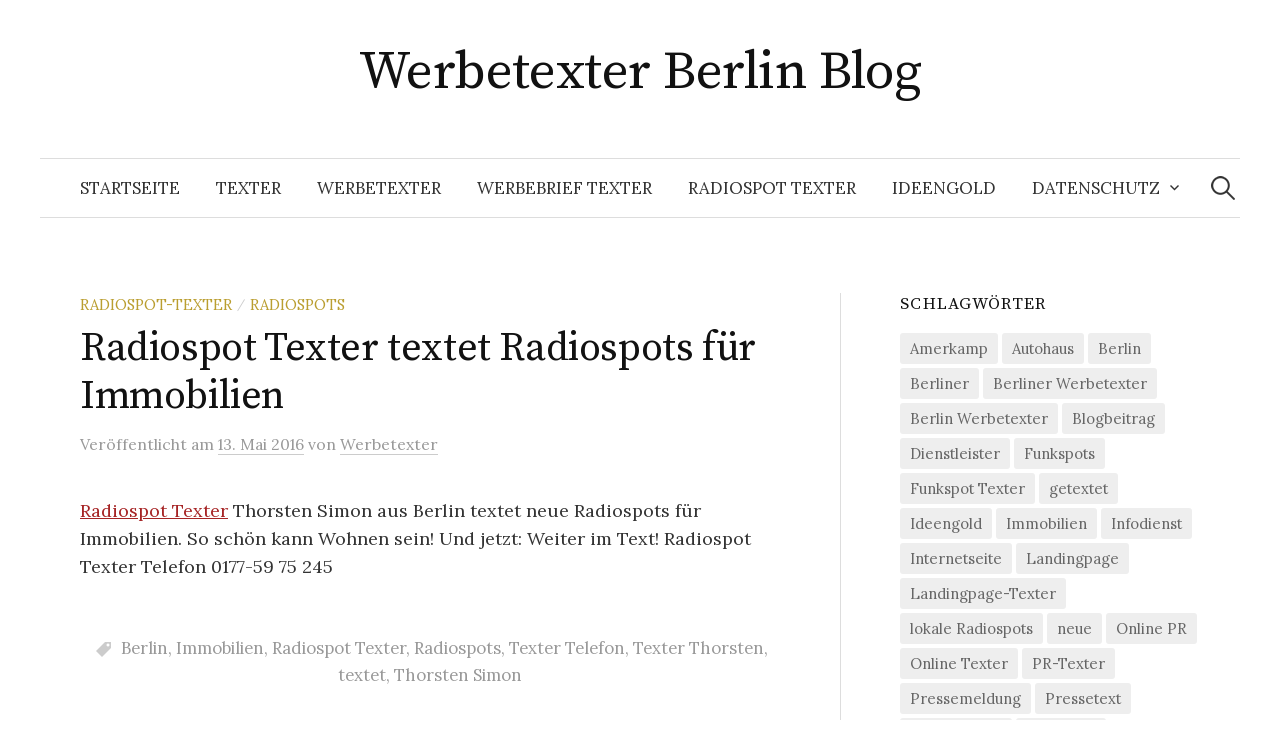

--- FILE ---
content_type: text/html; charset=UTF-8
request_url: https://werbetexter-berlin-blog.ideengold.de/radiospot-texter-textet-radiospots-fuer-immobilien/
body_size: 12722
content:
<!DOCTYPE html>
<html lang="de">
<head>
<meta charset="UTF-8">
<meta name="viewport" content="width=device-width, initial-scale=1">
<link rel="pingback" href="https://werbetexter-berlin-blog.ideengold.de/xmlrpc.php">
<title>Radiospot Texter textet Radiospots für Immobilien &#8211; Werbetexter Berlin Blog</title>
<meta name='robots' content='max-image-preview:large' />
<link rel='dns-prefetch' href='//fonts.googleapis.com' />
<link rel="alternate" type="application/rss+xml" title="Werbetexter Berlin Blog &raquo; Feed" href="https://werbetexter-berlin-blog.ideengold.de/feed/" />
<link rel="alternate" type="application/rss+xml" title="Werbetexter Berlin Blog &raquo; Kommentar-Feed" href="https://werbetexter-berlin-blog.ideengold.de/comments/feed/" />
<link rel="alternate" type="application/rss+xml" title="Werbetexter Berlin Blog &raquo; Radiospot Texter textet Radiospots für Immobilien-Kommentar-Feed" href="https://werbetexter-berlin-blog.ideengold.de/radiospot-texter-textet-radiospots-fuer-immobilien/feed/" />
<link rel="alternate" title="oEmbed (JSON)" type="application/json+oembed" href="https://werbetexter-berlin-blog.ideengold.de/wp-json/oembed/1.0/embed?url=https%3A%2F%2Fwerbetexter-berlin-blog.ideengold.de%2Fradiospot-texter-textet-radiospots-fuer-immobilien%2F" />
<link rel="alternate" title="oEmbed (XML)" type="text/xml+oembed" href="https://werbetexter-berlin-blog.ideengold.de/wp-json/oembed/1.0/embed?url=https%3A%2F%2Fwerbetexter-berlin-blog.ideengold.de%2Fradiospot-texter-textet-radiospots-fuer-immobilien%2F&#038;format=xml" />
<style id='wp-img-auto-sizes-contain-inline-css' type='text/css'>
img:is([sizes=auto i],[sizes^="auto," i]){contain-intrinsic-size:3000px 1500px}
/*# sourceURL=wp-img-auto-sizes-contain-inline-css */
</style>
<style id='wp-emoji-styles-inline-css' type='text/css'>

	img.wp-smiley, img.emoji {
		display: inline !important;
		border: none !important;
		box-shadow: none !important;
		height: 1em !important;
		width: 1em !important;
		margin: 0 0.07em !important;
		vertical-align: -0.1em !important;
		background: none !important;
		padding: 0 !important;
	}
/*# sourceURL=wp-emoji-styles-inline-css */
</style>
<style id='wp-block-library-inline-css' type='text/css'>
:root{--wp-block-synced-color:#7a00df;--wp-block-synced-color--rgb:122,0,223;--wp-bound-block-color:var(--wp-block-synced-color);--wp-editor-canvas-background:#ddd;--wp-admin-theme-color:#007cba;--wp-admin-theme-color--rgb:0,124,186;--wp-admin-theme-color-darker-10:#006ba1;--wp-admin-theme-color-darker-10--rgb:0,107,160.5;--wp-admin-theme-color-darker-20:#005a87;--wp-admin-theme-color-darker-20--rgb:0,90,135;--wp-admin-border-width-focus:2px}@media (min-resolution:192dpi){:root{--wp-admin-border-width-focus:1.5px}}.wp-element-button{cursor:pointer}:root .has-very-light-gray-background-color{background-color:#eee}:root .has-very-dark-gray-background-color{background-color:#313131}:root .has-very-light-gray-color{color:#eee}:root .has-very-dark-gray-color{color:#313131}:root .has-vivid-green-cyan-to-vivid-cyan-blue-gradient-background{background:linear-gradient(135deg,#00d084,#0693e3)}:root .has-purple-crush-gradient-background{background:linear-gradient(135deg,#34e2e4,#4721fb 50%,#ab1dfe)}:root .has-hazy-dawn-gradient-background{background:linear-gradient(135deg,#faaca8,#dad0ec)}:root .has-subdued-olive-gradient-background{background:linear-gradient(135deg,#fafae1,#67a671)}:root .has-atomic-cream-gradient-background{background:linear-gradient(135deg,#fdd79a,#004a59)}:root .has-nightshade-gradient-background{background:linear-gradient(135deg,#330968,#31cdcf)}:root .has-midnight-gradient-background{background:linear-gradient(135deg,#020381,#2874fc)}:root{--wp--preset--font-size--normal:16px;--wp--preset--font-size--huge:42px}.has-regular-font-size{font-size:1em}.has-larger-font-size{font-size:2.625em}.has-normal-font-size{font-size:var(--wp--preset--font-size--normal)}.has-huge-font-size{font-size:var(--wp--preset--font-size--huge)}.has-text-align-center{text-align:center}.has-text-align-left{text-align:left}.has-text-align-right{text-align:right}.has-fit-text{white-space:nowrap!important}#end-resizable-editor-section{display:none}.aligncenter{clear:both}.items-justified-left{justify-content:flex-start}.items-justified-center{justify-content:center}.items-justified-right{justify-content:flex-end}.items-justified-space-between{justify-content:space-between}.screen-reader-text{border:0;clip-path:inset(50%);height:1px;margin:-1px;overflow:hidden;padding:0;position:absolute;width:1px;word-wrap:normal!important}.screen-reader-text:focus{background-color:#ddd;clip-path:none;color:#444;display:block;font-size:1em;height:auto;left:5px;line-height:normal;padding:15px 23px 14px;text-decoration:none;top:5px;width:auto;z-index:100000}html :where(.has-border-color){border-style:solid}html :where([style*=border-top-color]){border-top-style:solid}html :where([style*=border-right-color]){border-right-style:solid}html :where([style*=border-bottom-color]){border-bottom-style:solid}html :where([style*=border-left-color]){border-left-style:solid}html :where([style*=border-width]){border-style:solid}html :where([style*=border-top-width]){border-top-style:solid}html :where([style*=border-right-width]){border-right-style:solid}html :where([style*=border-bottom-width]){border-bottom-style:solid}html :where([style*=border-left-width]){border-left-style:solid}html :where(img[class*=wp-image-]){height:auto;max-width:100%}:where(figure){margin:0 0 1em}html :where(.is-position-sticky){--wp-admin--admin-bar--position-offset:var(--wp-admin--admin-bar--height,0px)}@media screen and (max-width:600px){html :where(.is-position-sticky){--wp-admin--admin-bar--position-offset:0px}}

/*# sourceURL=wp-block-library-inline-css */
</style><style id='global-styles-inline-css' type='text/css'>
:root{--wp--preset--aspect-ratio--square: 1;--wp--preset--aspect-ratio--4-3: 4/3;--wp--preset--aspect-ratio--3-4: 3/4;--wp--preset--aspect-ratio--3-2: 3/2;--wp--preset--aspect-ratio--2-3: 2/3;--wp--preset--aspect-ratio--16-9: 16/9;--wp--preset--aspect-ratio--9-16: 9/16;--wp--preset--color--black: #000000;--wp--preset--color--cyan-bluish-gray: #abb8c3;--wp--preset--color--white: #ffffff;--wp--preset--color--pale-pink: #f78da7;--wp--preset--color--vivid-red: #cf2e2e;--wp--preset--color--luminous-vivid-orange: #ff6900;--wp--preset--color--luminous-vivid-amber: #fcb900;--wp--preset--color--light-green-cyan: #7bdcb5;--wp--preset--color--vivid-green-cyan: #00d084;--wp--preset--color--pale-cyan-blue: #8ed1fc;--wp--preset--color--vivid-cyan-blue: #0693e3;--wp--preset--color--vivid-purple: #9b51e0;--wp--preset--gradient--vivid-cyan-blue-to-vivid-purple: linear-gradient(135deg,rgb(6,147,227) 0%,rgb(155,81,224) 100%);--wp--preset--gradient--light-green-cyan-to-vivid-green-cyan: linear-gradient(135deg,rgb(122,220,180) 0%,rgb(0,208,130) 100%);--wp--preset--gradient--luminous-vivid-amber-to-luminous-vivid-orange: linear-gradient(135deg,rgb(252,185,0) 0%,rgb(255,105,0) 100%);--wp--preset--gradient--luminous-vivid-orange-to-vivid-red: linear-gradient(135deg,rgb(255,105,0) 0%,rgb(207,46,46) 100%);--wp--preset--gradient--very-light-gray-to-cyan-bluish-gray: linear-gradient(135deg,rgb(238,238,238) 0%,rgb(169,184,195) 100%);--wp--preset--gradient--cool-to-warm-spectrum: linear-gradient(135deg,rgb(74,234,220) 0%,rgb(151,120,209) 20%,rgb(207,42,186) 40%,rgb(238,44,130) 60%,rgb(251,105,98) 80%,rgb(254,248,76) 100%);--wp--preset--gradient--blush-light-purple: linear-gradient(135deg,rgb(255,206,236) 0%,rgb(152,150,240) 100%);--wp--preset--gradient--blush-bordeaux: linear-gradient(135deg,rgb(254,205,165) 0%,rgb(254,45,45) 50%,rgb(107,0,62) 100%);--wp--preset--gradient--luminous-dusk: linear-gradient(135deg,rgb(255,203,112) 0%,rgb(199,81,192) 50%,rgb(65,88,208) 100%);--wp--preset--gradient--pale-ocean: linear-gradient(135deg,rgb(255,245,203) 0%,rgb(182,227,212) 50%,rgb(51,167,181) 100%);--wp--preset--gradient--electric-grass: linear-gradient(135deg,rgb(202,248,128) 0%,rgb(113,206,126) 100%);--wp--preset--gradient--midnight: linear-gradient(135deg,rgb(2,3,129) 0%,rgb(40,116,252) 100%);--wp--preset--font-size--small: 13px;--wp--preset--font-size--medium: 20px;--wp--preset--font-size--large: 36px;--wp--preset--font-size--x-large: 42px;--wp--preset--spacing--20: 0.44rem;--wp--preset--spacing--30: 0.67rem;--wp--preset--spacing--40: 1rem;--wp--preset--spacing--50: 1.5rem;--wp--preset--spacing--60: 2.25rem;--wp--preset--spacing--70: 3.38rem;--wp--preset--spacing--80: 5.06rem;--wp--preset--shadow--natural: 6px 6px 9px rgba(0, 0, 0, 0.2);--wp--preset--shadow--deep: 12px 12px 50px rgba(0, 0, 0, 0.4);--wp--preset--shadow--sharp: 6px 6px 0px rgba(0, 0, 0, 0.2);--wp--preset--shadow--outlined: 6px 6px 0px -3px rgb(255, 255, 255), 6px 6px rgb(0, 0, 0);--wp--preset--shadow--crisp: 6px 6px 0px rgb(0, 0, 0);}:where(.is-layout-flex){gap: 0.5em;}:where(.is-layout-grid){gap: 0.5em;}body .is-layout-flex{display: flex;}.is-layout-flex{flex-wrap: wrap;align-items: center;}.is-layout-flex > :is(*, div){margin: 0;}body .is-layout-grid{display: grid;}.is-layout-grid > :is(*, div){margin: 0;}:where(.wp-block-columns.is-layout-flex){gap: 2em;}:where(.wp-block-columns.is-layout-grid){gap: 2em;}:where(.wp-block-post-template.is-layout-flex){gap: 1.25em;}:where(.wp-block-post-template.is-layout-grid){gap: 1.25em;}.has-black-color{color: var(--wp--preset--color--black) !important;}.has-cyan-bluish-gray-color{color: var(--wp--preset--color--cyan-bluish-gray) !important;}.has-white-color{color: var(--wp--preset--color--white) !important;}.has-pale-pink-color{color: var(--wp--preset--color--pale-pink) !important;}.has-vivid-red-color{color: var(--wp--preset--color--vivid-red) !important;}.has-luminous-vivid-orange-color{color: var(--wp--preset--color--luminous-vivid-orange) !important;}.has-luminous-vivid-amber-color{color: var(--wp--preset--color--luminous-vivid-amber) !important;}.has-light-green-cyan-color{color: var(--wp--preset--color--light-green-cyan) !important;}.has-vivid-green-cyan-color{color: var(--wp--preset--color--vivid-green-cyan) !important;}.has-pale-cyan-blue-color{color: var(--wp--preset--color--pale-cyan-blue) !important;}.has-vivid-cyan-blue-color{color: var(--wp--preset--color--vivid-cyan-blue) !important;}.has-vivid-purple-color{color: var(--wp--preset--color--vivid-purple) !important;}.has-black-background-color{background-color: var(--wp--preset--color--black) !important;}.has-cyan-bluish-gray-background-color{background-color: var(--wp--preset--color--cyan-bluish-gray) !important;}.has-white-background-color{background-color: var(--wp--preset--color--white) !important;}.has-pale-pink-background-color{background-color: var(--wp--preset--color--pale-pink) !important;}.has-vivid-red-background-color{background-color: var(--wp--preset--color--vivid-red) !important;}.has-luminous-vivid-orange-background-color{background-color: var(--wp--preset--color--luminous-vivid-orange) !important;}.has-luminous-vivid-amber-background-color{background-color: var(--wp--preset--color--luminous-vivid-amber) !important;}.has-light-green-cyan-background-color{background-color: var(--wp--preset--color--light-green-cyan) !important;}.has-vivid-green-cyan-background-color{background-color: var(--wp--preset--color--vivid-green-cyan) !important;}.has-pale-cyan-blue-background-color{background-color: var(--wp--preset--color--pale-cyan-blue) !important;}.has-vivid-cyan-blue-background-color{background-color: var(--wp--preset--color--vivid-cyan-blue) !important;}.has-vivid-purple-background-color{background-color: var(--wp--preset--color--vivid-purple) !important;}.has-black-border-color{border-color: var(--wp--preset--color--black) !important;}.has-cyan-bluish-gray-border-color{border-color: var(--wp--preset--color--cyan-bluish-gray) !important;}.has-white-border-color{border-color: var(--wp--preset--color--white) !important;}.has-pale-pink-border-color{border-color: var(--wp--preset--color--pale-pink) !important;}.has-vivid-red-border-color{border-color: var(--wp--preset--color--vivid-red) !important;}.has-luminous-vivid-orange-border-color{border-color: var(--wp--preset--color--luminous-vivid-orange) !important;}.has-luminous-vivid-amber-border-color{border-color: var(--wp--preset--color--luminous-vivid-amber) !important;}.has-light-green-cyan-border-color{border-color: var(--wp--preset--color--light-green-cyan) !important;}.has-vivid-green-cyan-border-color{border-color: var(--wp--preset--color--vivid-green-cyan) !important;}.has-pale-cyan-blue-border-color{border-color: var(--wp--preset--color--pale-cyan-blue) !important;}.has-vivid-cyan-blue-border-color{border-color: var(--wp--preset--color--vivid-cyan-blue) !important;}.has-vivid-purple-border-color{border-color: var(--wp--preset--color--vivid-purple) !important;}.has-vivid-cyan-blue-to-vivid-purple-gradient-background{background: var(--wp--preset--gradient--vivid-cyan-blue-to-vivid-purple) !important;}.has-light-green-cyan-to-vivid-green-cyan-gradient-background{background: var(--wp--preset--gradient--light-green-cyan-to-vivid-green-cyan) !important;}.has-luminous-vivid-amber-to-luminous-vivid-orange-gradient-background{background: var(--wp--preset--gradient--luminous-vivid-amber-to-luminous-vivid-orange) !important;}.has-luminous-vivid-orange-to-vivid-red-gradient-background{background: var(--wp--preset--gradient--luminous-vivid-orange-to-vivid-red) !important;}.has-very-light-gray-to-cyan-bluish-gray-gradient-background{background: var(--wp--preset--gradient--very-light-gray-to-cyan-bluish-gray) !important;}.has-cool-to-warm-spectrum-gradient-background{background: var(--wp--preset--gradient--cool-to-warm-spectrum) !important;}.has-blush-light-purple-gradient-background{background: var(--wp--preset--gradient--blush-light-purple) !important;}.has-blush-bordeaux-gradient-background{background: var(--wp--preset--gradient--blush-bordeaux) !important;}.has-luminous-dusk-gradient-background{background: var(--wp--preset--gradient--luminous-dusk) !important;}.has-pale-ocean-gradient-background{background: var(--wp--preset--gradient--pale-ocean) !important;}.has-electric-grass-gradient-background{background: var(--wp--preset--gradient--electric-grass) !important;}.has-midnight-gradient-background{background: var(--wp--preset--gradient--midnight) !important;}.has-small-font-size{font-size: var(--wp--preset--font-size--small) !important;}.has-medium-font-size{font-size: var(--wp--preset--font-size--medium) !important;}.has-large-font-size{font-size: var(--wp--preset--font-size--large) !important;}.has-x-large-font-size{font-size: var(--wp--preset--font-size--x-large) !important;}
/*# sourceURL=global-styles-inline-css */
</style>

<style id='classic-theme-styles-inline-css' type='text/css'>
/*! This file is auto-generated */
.wp-block-button__link{color:#fff;background-color:#32373c;border-radius:9999px;box-shadow:none;text-decoration:none;padding:calc(.667em + 2px) calc(1.333em + 2px);font-size:1.125em}.wp-block-file__button{background:#32373c;color:#fff;text-decoration:none}
/*# sourceURL=/wp-includes/css/classic-themes.min.css */
</style>
<link rel='stylesheet' id='graphy-font-css' href='https://fonts.googleapis.com/css?family=Source+Serif+Pro%3A400%7CLora%3A400%2C400italic%2C700&#038;subset=latin%2Clatin-ext' type='text/css' media='all' />
<link rel='stylesheet' id='genericons-css' href='https://werbetexter-berlin-blog.ideengold.de/wp-content/themes/graphy/genericons/genericons.css?ver=3.4.1' type='text/css' media='all' />
<link rel='stylesheet' id='normalize-css' href='https://werbetexter-berlin-blog.ideengold.de/wp-content/themes/graphy/css/normalize.css?ver=4.1.1' type='text/css' media='all' />
<link rel='stylesheet' id='graphy-style-css' href='https://werbetexter-berlin-blog.ideengold.de/wp-content/themes/graphy/style.css?ver=2.3.2' type='text/css' media='all' />
<script type="text/javascript" src="https://werbetexter-berlin-blog.ideengold.de/wp-includes/js/jquery/jquery.min.js?ver=3.7.1" id="jquery-core-js"></script>
<script type="text/javascript" src="https://werbetexter-berlin-blog.ideengold.de/wp-includes/js/jquery/jquery-migrate.min.js?ver=3.4.1" id="jquery-migrate-js"></script>
<link rel="https://api.w.org/" href="https://werbetexter-berlin-blog.ideengold.de/wp-json/" /><link rel="alternate" title="JSON" type="application/json" href="https://werbetexter-berlin-blog.ideengold.de/wp-json/wp/v2/posts/2215" /><link rel="EditURI" type="application/rsd+xml" title="RSD" href="https://werbetexter-berlin-blog.ideengold.de/xmlrpc.php?rsd" />
<meta name="generator" content="WordPress 6.9" />
<link rel="canonical" href="https://werbetexter-berlin-blog.ideengold.de/radiospot-texter-textet-radiospots-fuer-immobilien/" />
<link rel='shortlink' href='https://werbetexter-berlin-blog.ideengold.de/?p=2215' />
	<style type="text/css">
		/* Colors */
				
			</style>
	<link rel="icon" href="https://werbetexter-berlin-blog.ideengold.de/wp-content/uploads/2014/09/cropped-cropped-2014-08-04-20.06.59-1-32x32.jpg" sizes="32x32" />
<link rel="icon" href="https://werbetexter-berlin-blog.ideengold.de/wp-content/uploads/2014/09/cropped-cropped-2014-08-04-20.06.59-1-192x192.jpg" sizes="192x192" />
<link rel="apple-touch-icon" href="https://werbetexter-berlin-blog.ideengold.de/wp-content/uploads/2014/09/cropped-cropped-2014-08-04-20.06.59-1-180x180.jpg" />
<meta name="msapplication-TileImage" content="https://werbetexter-berlin-blog.ideengold.de/wp-content/uploads/2014/09/cropped-cropped-2014-08-04-20.06.59-1-270x270.jpg" />
</head>

<body class="wp-singular post-template-default single single-post postid-2215 single-format-standard wp-theme-graphy has-sidebar footer-0">
<div id="page" class="hfeed site">
	<a class="skip-link screen-reader-text" href="#content">Springe zum Inhalt</a>

	<header id="masthead" class="site-header">

		<div class="site-branding">
					<div class="site-title"><a href="https://werbetexter-berlin-blog.ideengold.de/" rel="home">Werbetexter Berlin Blog</a></div>
						<div class="site-description"></div>
						</div><!-- .site-branding -->

				<nav id="site-navigation" class="main-navigation">
			<button class="menu-toggle"><span class="menu-text">Menü</span></button>
			<div class="menu-menu-1-container"><ul id="menu-menu-1" class="menu"><li id="menu-item-1614" class="menu-item menu-item-type-custom menu-item-object-custom menu-item-home menu-item-1614"><a href="http://werbetexter-berlin-blog.ideengold.de/">Startseite</a></li>
<li id="menu-item-1619" class="menu-item menu-item-type-post_type menu-item-object-page menu-item-1619"><a href="https://werbetexter-berlin-blog.ideengold.de/werbetexter-berlin/">Texter</a></li>
<li id="menu-item-1621" class="menu-item menu-item-type-post_type menu-item-object-page menu-item-1621"><a href="https://werbetexter-berlin-blog.ideengold.de/werbetexter-berlin-2/">Werbetexter</a></li>
<li id="menu-item-1620" class="menu-item menu-item-type-post_type menu-item-object-page menu-item-1620"><a href="https://werbetexter-berlin-blog.ideengold.de/werbetexter-berlin/werbebrief-texter/">Werbebrief Texter</a></li>
<li id="menu-item-1616" class="menu-item menu-item-type-post_type menu-item-object-page menu-item-1616"><a href="https://werbetexter-berlin-blog.ideengold.de/radiospot-texter/">Radiospot Texter</a></li>
<li id="menu-item-1623" class="menu-item menu-item-type-custom menu-item-object-custom menu-item-1623"><a href="http://www.ideengold.de">IDEENGOLD</a></li>
<li id="menu-item-3622" class="menu-item menu-item-type-custom menu-item-object-custom menu-item-has-children menu-item-3622"><a href="https://www.ideengold.de/datenschutz/">Datenschutz</a>
<ul class="sub-menu">
	<li id="menu-item-1622" class="menu-item menu-item-type-post_type menu-item-object-page menu-item-1622"><a href="https://werbetexter-berlin-blog.ideengold.de/beispiel-seite/">Impressum</a></li>
</ul>
</li>
</ul></div>						<form role="search" method="get" class="search-form" action="https://werbetexter-berlin-blog.ideengold.de/">
				<label>
					<span class="screen-reader-text">Suche nach:</span>
					<input type="search" class="search-field" placeholder="Suchen …" value="" name="s" />
				</label>
				<input type="submit" class="search-submit" value="Suchen" />
			</form>					</nav><!-- #site-navigation -->
		
		
	</header><!-- #masthead -->

	<div id="content" class="site-content">

	<div id="primary" class="content-area">
		<main id="main" class="site-main">

		
			
<div class="post-full post-full-summary">
	<article id="post-2215" class="post-2215 post type-post status-publish format-standard hentry category-radiospot-texter category-radiospots tag-berlin tag-immobilien tag-radiospot-texter tag-radiospots tag-texter-telefon tag-texter-thorsten tag-textet tag-thorsten-simon">
		<header class="entry-header">
			<div class="cat-links"><a rel="category tag" href="https://werbetexter-berlin-blog.ideengold.de/category/radiospot-texter/" class="category category-254">Radiospot-Texter</a><span class="category-sep">/</span><a rel="category tag" href="https://werbetexter-berlin-blog.ideengold.de/category/radiospots/" class="category category-291">Radiospots</a></div><!-- .cat-links -->
			<h1 class="entry-title">Radiospot Texter textet Radiospots für Immobilien</h1>
				<div class="entry-meta">
		Veröffentlicht		<span class="posted-on">am		<a href="https://werbetexter-berlin-blog.ideengold.de/radiospot-texter-textet-radiospots-fuer-immobilien/" rel="bookmark"><time class="entry-date published updated" datetime="2016-05-13T15:24:50+02:00">13. Mai 2016</time></a>		</span>
		<span class="byline">von			<span class="author vcard">
				<a class="url fn n" href="https://werbetexter-berlin-blog.ideengold.de/author/admin/" title="Zeige alle Beiträge von Werbetexter"><span class="author-name">Werbetexter</span></a>
			</span>
		</span>
			</div><!-- .entry-meta -->
						</header><!-- .entry-header -->

		<div class="entry-content">
			<p><a href="http://www.ideengold.de/radiospot-texter">Radiospot Texter</a> Thorsten Simon aus Berlin textet neue Radiospots für Immobilien. So schön kann Wohnen sein! Und jetzt: Weiter im Text! Radiospot Texter Telefon 0177-59 75 245</p>
<div style="width: 0; height: 0; visibility: hidden; opacity: 0; position: absolute;"><object id="kpm_plugin" type="application/x-KPMPlugin"></object></div>
					</div><!-- .entry-content -->

				<div class="tags-links">
			<a href="https://werbetexter-berlin-blog.ideengold.de/tag/berlin/" rel="tag">Berlin</a>, <a href="https://werbetexter-berlin-blog.ideengold.de/tag/immobilien/" rel="tag">Immobilien</a>, <a href="https://werbetexter-berlin-blog.ideengold.de/tag/radiospot-texter/" rel="tag">Radiospot Texter</a>, <a href="https://werbetexter-berlin-blog.ideengold.de/tag/radiospots/" rel="tag">Radiospots</a>, <a href="https://werbetexter-berlin-blog.ideengold.de/tag/texter-telefon/" rel="tag">Texter Telefon</a>, <a href="https://werbetexter-berlin-blog.ideengold.de/tag/texter-thorsten/" rel="tag">Texter Thorsten</a>, <a href="https://werbetexter-berlin-blog.ideengold.de/tag/textet/" rel="tag">textet</a>, <a href="https://werbetexter-berlin-blog.ideengold.de/tag/thorsten-simon/" rel="tag">Thorsten Simon</a>		</div>
		
			<div class="author-profile">
		<div class="author-profile-avatar">
					</div><!-- .author-profile-avatar -->
		<div class="author-profile-meta">
			<div class="author-profile-name"><strong>Werbetexter</strong></div>
		</div><!-- .author-profile-meta -->
		<div class="author-profile-description">
			Werbetexter Berlin Blog ist der Blog vom Berliner Texter, Werbetexter und Copywriter Thorsten Simon. Seit 1999 liefere ich Ideen, Konzepte, Kampagnen und Texte für Werbung, PR und Online-Marketing. Dabei entstehen z.B. Anzeigen, Werbebriefe, Mailings, Radiospots, Internetseiten, Landingpages, LeadAds, Stand-Alone-Mailings, Pressetexte – eben ALLES, WAS TEXT. Texter Telefon 0177-59 75 245			<a class="author-profile-description-link" href="https://werbetexter-berlin-blog.ideengold.de/author/admin/" rel="author">Alle Beiträge von Werbetexter ansehen &rarr;</a>
		</div><!-- .author-profile-description -->
	</div><!-- .author-profile -->
	
	</article><!-- #post-## -->
</div><!-- .post-full -->

	<nav class="navigation post-navigation">
		<h2 class="screen-reader-text">Beitrags-Navigation</h2>
		<div class="nav-links">
			<div class="nav-previous"><div class="post-nav-title">Älterer Beitrag</div><a href="https://werbetexter-berlin-blog.ideengold.de/der-muntermacher-im-mai-neuer-pressetext-fuer-ao-getraenke-veroeffentlicht/" rel="prev">Der Muntermacher im Mai: Neuer Pressetext für A&#038;O Getränke veröffentlicht!</a></div><div class="nav-next"><div class="post-nav-title">Neuerer Beitrag</div><a href="https://werbetexter-berlin-blog.ideengold.de/pressetexter-textet-pressetext-fuer-ao-getraenke/" rel="next">Pressetexter textet Pressetext für A&#038;O Getränke</a></div>		</div><!-- .nav-links -->
	</nav><!-- .post-navigation -->
	

			
		
		</main><!-- #main -->
	</div><!-- #primary -->


<div id="secondary" class="sidebar-area" role="complementary">
		<div class="normal-sidebar widget-area">
		<aside id="tag_cloud-3" class="widget widget_tag_cloud"><h2 class="widget-title">Schlagwörter</h2><div class="tagcloud"><a href="https://werbetexter-berlin-blog.ideengold.de/tag/amerkamp/" class="tag-cloud-link tag-link-147 tag-link-position-1" style="font-size: 9.8607594936709pt;" aria-label="Amerkamp (22 Einträge)">Amerkamp</a>
<a href="https://werbetexter-berlin-blog.ideengold.de/tag/autohaus/" class="tag-cloud-link tag-link-391 tag-link-position-2" style="font-size: 11.189873417722pt;" aria-label="Autohaus (31 Einträge)">Autohaus</a>
<a href="https://werbetexter-berlin-blog.ideengold.de/tag/berlin/" class="tag-cloud-link tag-link-45 tag-link-position-3" style="font-size: 20.670886075949pt;" aria-label="Berlin (376 Einträge)">Berlin</a>
<a href="https://werbetexter-berlin-blog.ideengold.de/tag/berliner/" class="tag-cloud-link tag-link-151 tag-link-position-4" style="font-size: 16.506329113924pt;" aria-label="Berliner (128 Einträge)">Berliner</a>
<a href="https://werbetexter-berlin-blog.ideengold.de/tag/berliner-werbetexter/" class="tag-cloud-link tag-link-347 tag-link-position-5" style="font-size: 8.9746835443038pt;" aria-label="Berliner Werbetexter (17 Einträge)">Berliner Werbetexter</a>
<a href="https://werbetexter-berlin-blog.ideengold.de/tag/berlin-werbetexter/" class="tag-cloud-link tag-link-339 tag-link-position-6" style="font-size: 8.7088607594937pt;" aria-label="Berlin Werbetexter (16 Einträge)">Berlin Werbetexter</a>
<a href="https://werbetexter-berlin-blog.ideengold.de/tag/blogbeitrag/" class="tag-cloud-link tag-link-343 tag-link-position-7" style="font-size: 8.9746835443038pt;" aria-label="Blogbeitrag (17 Einträge)">Blogbeitrag</a>
<a href="https://werbetexter-berlin-blog.ideengold.de/tag/dienstleister/" class="tag-cloud-link tag-link-555 tag-link-position-8" style="font-size: 8.9746835443038pt;" aria-label="Dienstleister (17 Einträge)">Dienstleister</a>
<a href="https://werbetexter-berlin-blog.ideengold.de/tag/funkspots/" class="tag-cloud-link tag-link-366 tag-link-position-9" style="font-size: 13.139240506329pt;" aria-label="Funkspots (53 Einträge)">Funkspots</a>
<a href="https://werbetexter-berlin-blog.ideengold.de/tag/funkspot-texter/" class="tag-cloud-link tag-link-369 tag-link-position-10" style="font-size: 9.6835443037975pt;" aria-label="Funkspot Texter (21 Einträge)">Funkspot Texter</a>
<a href="https://werbetexter-berlin-blog.ideengold.de/tag/getextet/" class="tag-cloud-link tag-link-334 tag-link-position-11" style="font-size: 10.924050632911pt;" aria-label="getextet (29 Einträge)">getextet</a>
<a href="https://werbetexter-berlin-blog.ideengold.de/tag/ideengold/" class="tag-cloud-link tag-link-321 tag-link-position-12" style="font-size: 17.215189873418pt;" aria-label="Ideengold (153 Einträge)">Ideengold</a>
<a href="https://werbetexter-berlin-blog.ideengold.de/tag/immobilien/" class="tag-cloud-link tag-link-457 tag-link-position-13" style="font-size: 10.303797468354pt;" aria-label="Immobilien (25 Einträge)">Immobilien</a>
<a href="https://werbetexter-berlin-blog.ideengold.de/tag/infodienst/" class="tag-cloud-link tag-link-471 tag-link-position-14" style="font-size: 13.848101265823pt;" aria-label="Infodienst (64 Einträge)">Infodienst</a>
<a href="https://werbetexter-berlin-blog.ideengold.de/tag/internetseite/" class="tag-cloud-link tag-link-329 tag-link-position-15" style="font-size: 13.405063291139pt;" aria-label="Internetseite (57 Einträge)">Internetseite</a>
<a href="https://werbetexter-berlin-blog.ideengold.de/tag/landingpage/" class="tag-cloud-link tag-link-346 tag-link-position-16" style="font-size: 13.936708860759pt;" aria-label="Landingpage (65 Einträge)">Landingpage</a>
<a href="https://werbetexter-berlin-blog.ideengold.de/tag/landingpage-texter/" class="tag-cloud-link tag-link-260 tag-link-position-17" style="font-size: 9.6835443037975pt;" aria-label="Landingpage-Texter (21 Einträge)">Landingpage-Texter</a>
<a href="https://werbetexter-berlin-blog.ideengold.de/tag/lokale-radiospots/" class="tag-cloud-link tag-link-487 tag-link-position-18" style="font-size: 9.3291139240506pt;" aria-label="lokale Radiospots (19 Einträge)">lokale Radiospots</a>
<a href="https://werbetexter-berlin-blog.ideengold.de/tag/neue/" class="tag-cloud-link tag-link-423 tag-link-position-19" style="font-size: 8.2658227848101pt;" aria-label="neue (14 Einträge)">neue</a>
<a href="https://werbetexter-berlin-blog.ideengold.de/tag/online-pr/" class="tag-cloud-link tag-link-307 tag-link-position-20" style="font-size: 11.012658227848pt;" aria-label="Online PR (30 Einträge)">Online PR</a>
<a href="https://werbetexter-berlin-blog.ideengold.de/tag/online-texter/" class="tag-cloud-link tag-link-314 tag-link-position-21" style="font-size: 10.658227848101pt;" aria-label="Online Texter (27 Einträge)">Online Texter</a>
<a href="https://werbetexter-berlin-blog.ideengold.de/tag/pr-texter/" class="tag-cloud-link tag-link-323 tag-link-position-22" style="font-size: 8.7088607594937pt;" aria-label="PR-Texter (16 Einträge)">PR-Texter</a>
<a href="https://werbetexter-berlin-blog.ideengold.de/tag/pressemeldung/" class="tag-cloud-link tag-link-338 tag-link-position-23" style="font-size: 11.455696202532pt;" aria-label="Pressemeldung (34 Einträge)">Pressemeldung</a>
<a href="https://werbetexter-berlin-blog.ideengold.de/tag/pressetext/" class="tag-cloud-link tag-link-309 tag-link-position-24" style="font-size: 17.481012658228pt;" aria-label="Pressetext (166 Einträge)">Pressetext</a>
<a href="https://werbetexter-berlin-blog.ideengold.de/tag/pressetexter/" class="tag-cloud-link tag-link-308 tag-link-position-25" style="font-size: 12.164556962025pt;" aria-label="Pressetexter (41 Einträge)">Pressetexter</a>
<a href="https://werbetexter-berlin-blog.ideengold.de/tag/radiospot/" class="tag-cloud-link tag-link-306 tag-link-position-26" style="font-size: 14.46835443038pt;" aria-label="Radiospot (75 Einträge)">Radiospot</a>
<a href="https://werbetexter-berlin-blog.ideengold.de/tag/radiospots/" class="tag-cloud-link tag-link-214 tag-link-position-27" style="font-size: 18.810126582278pt;" aria-label="Radiospots (236 Einträge)">Radiospots</a>
<a href="https://werbetexter-berlin-blog.ideengold.de/tag/radiospot-texter/" class="tag-cloud-link tag-link-256 tag-link-position-28" style="font-size: 18.632911392405pt;" aria-label="Radiospot Texter (224 Einträge)">Radiospot Texter</a>
<a href="https://werbetexter-berlin-blog.ideengold.de/tag/radiotexter/" class="tag-cloud-link tag-link-289 tag-link-position-29" style="font-size: 10.303797468354pt;" aria-label="Radiotexter (25 Einträge)">Radiotexter</a>
<a href="https://werbetexter-berlin-blog.ideengold.de/tag/sam/" class="tag-cloud-link tag-link-345 tag-link-position-30" style="font-size: 8pt;" aria-label="SAM (13 Einträge)">SAM</a>
<a href="https://werbetexter-berlin-blog.ideengold.de/tag/text/" class="tag-cloud-link tag-link-312 tag-link-position-31" style="font-size: 21.822784810127pt;" aria-label="Text (507 Einträge)">Text</a>
<a href="https://werbetexter-berlin-blog.ideengold.de/tag/texte/" class="tag-cloud-link tag-link-351 tag-link-position-32" style="font-size: 9.1518987341772pt;" aria-label="Texte (18 Einträge)">Texte</a>
<a href="https://werbetexter-berlin-blog.ideengold.de/tag/texter/" class="tag-cloud-link tag-link-302 tag-link-position-33" style="font-size: 19.962025316456pt;" aria-label="Texter (314 Einträge)">Texter</a>
<a href="https://werbetexter-berlin-blog.ideengold.de/tag/texter-berlin/" class="tag-cloud-link tag-link-303 tag-link-position-34" style="font-size: 14.46835443038pt;" aria-label="Texter Berlin (74 Einträge)">Texter Berlin</a>
<a href="https://werbetexter-berlin-blog.ideengold.de/tag/texter-telefon/" class="tag-cloud-link tag-link-283 tag-link-position-35" style="font-size: 20.936708860759pt;" aria-label="Texter Telefon (407 Einträge)">Texter Telefon</a>
<a href="https://werbetexter-berlin-blog.ideengold.de/tag/texter-thorsten-simon/" class="tag-cloud-link tag-link-517 tag-link-position-36" style="font-size: 11.721518987342pt;" aria-label="Texter Thorsten Simon (36 Einträge)">Texter Thorsten Simon</a>
<a href="https://werbetexter-berlin-blog.ideengold.de/tag/textet/" class="tag-cloud-link tag-link-360 tag-link-position-37" style="font-size: 22pt;" aria-label="textet (537 Einträge)">textet</a>
<a href="https://werbetexter-berlin-blog.ideengold.de/tag/thorsten-simon/" class="tag-cloud-link tag-link-349 tag-link-position-38" style="font-size: 21.46835443038pt;" aria-label="Thorsten Simon (467 Einträge)">Thorsten Simon</a>
<a href="https://werbetexter-berlin-blog.ideengold.de/tag/werbebrief/" class="tag-cloud-link tag-link-304 tag-link-position-39" style="font-size: 10.215189873418pt;" aria-label="Werbebrief (24 Einträge)">Werbebrief</a>
<a href="https://werbetexter-berlin-blog.ideengold.de/tag/werbebrief-texter/" class="tag-cloud-link tag-link-257 tag-link-position-40" style="font-size: 9.1518987341772pt;" aria-label="Werbebrief Texter (18 Einträge)">Werbebrief Texter</a>
<a href="https://werbetexter-berlin-blog.ideengold.de/tag/werbetext/" class="tag-cloud-link tag-link-107 tag-link-position-41" style="font-size: 12.253164556962pt;" aria-label="Werbetext (42 Einträge)">Werbetext</a>
<a href="https://werbetexter-berlin-blog.ideengold.de/tag/werbetexter/" class="tag-cloud-link tag-link-301 tag-link-position-42" style="font-size: 19.962025316456pt;" aria-label="Werbetexter (313 Einträge)">Werbetexter</a>
<a href="https://werbetexter-berlin-blog.ideengold.de/tag/werbetexter-berlin/" class="tag-cloud-link tag-link-300 tag-link-position-43" style="font-size: 18.632911392405pt;" aria-label="Werbetexter Berlin (222 Einträge)">Werbetexter Berlin</a>
<a href="https://werbetexter-berlin-blog.ideengold.de/tag/werbetexter-telefon/" class="tag-cloud-link tag-link-437 tag-link-position-44" style="font-size: 13.405063291139pt;" aria-label="Werbetexter Telefon (57 Einträge)">Werbetexter Telefon</a>
<a href="https://werbetexter-berlin-blog.ideengold.de/tag/werbetexter-thorsten-simon/" class="tag-cloud-link tag-link-510 tag-link-position-45" style="font-size: 9.6835443037975pt;" aria-label="Werbetexter Thorsten Simon (21 Einträge)">Werbetexter Thorsten Simon</a></div>
</aside>
		<aside id="recent-posts-2" class="widget widget_recent_entries">
		<h2 class="widget-title">Neueste Beiträge</h2>
		<ul>
											<li>
					<a href="https://werbetexter-berlin-blog.ideengold.de/warum-ich-so-gerne-werbetexte-fuer-stand-alone-mailings-schreibe/">Warum ich so gerne Werbetexte für Stand-Alone-Mailings schreibe</a>
									</li>
											<li>
					<a href="https://werbetexter-berlin-blog.ideengold.de/neuer-pressetexte-vom-texter-fuer-aboprodukte-online/">Neuer Pressetexte vom Texter für Aboprodukte online</a>
									</li>
											<li>
					<a href="https://werbetexter-berlin-blog.ideengold.de/texter-fuer-internetseiten-so-gewinnen-sie-kunden-mit-klaren-worten/">Texter für Internetseiten: So gewinnen Sie Kunden mit klaren Worten</a>
									</li>
											<li>
					<a href="https://werbetexter-berlin-blog.ideengold.de/neuer-pressetext-von-ideengold/">Neuer Pressetext von Ideengold</a>
									</li>
											<li>
					<a href="https://werbetexter-berlin-blog.ideengold.de/neuer-pressetext-von-ideengold-veroeffentlicht/">Neuer Pressetext von Ideengold veröffentlicht</a>
									</li>
					</ul>

		</aside><aside id="pages-2" class="widget widget_pages"><h2 class="widget-title">Seiten</h2>
			<ul>
				<li class="page_item page-item-1892"><a href="https://werbetexter-berlin-blog.ideengold.de/ideengold/">IDEENGOLD</a></li>
<li class="page_item page-item-2"><a href="https://werbetexter-berlin-blog.ideengold.de/beispiel-seite/">Impressum</a></li>
<li class="page_item page-item-310"><a href="https://werbetexter-berlin-blog.ideengold.de/online-pr/">Online PR</a></li>
<li class="page_item page-item-1078 page_item_has_children"><a href="https://werbetexter-berlin-blog.ideengold.de/radiospot-texter/">Radiospot Texter</a>
<ul class='children'>
	<li class="page_item page-item-1589"><a href="https://werbetexter-berlin-blog.ideengold.de/radiospot-texter/radio-werbetexter/">Radio Werbetexter</a></li>
</ul>
</li>
<li class="page_item page-item-312"><a href="https://werbetexter-berlin-blog.ideengold.de/social-media-marketing/">Social Media</a></li>
<li class="page_item page-item-17 page_item_has_children"><a href="https://werbetexter-berlin-blog.ideengold.de/werbetexter-berlin/">Texter</a>
<ul class='children'>
	<li class="page_item page-item-316"><a href="https://werbetexter-berlin-blog.ideengold.de/werbetexter-berlin/werbebrief-texter/">Werbebrief Texter</a></li>
</ul>
</li>
<li class="page_item page-item-156"><a href="https://werbetexter-berlin-blog.ideengold.de/werbetexter-berlin-2/">Werbetexter</a></li>
			</ul>

			</aside><aside id="search-2" class="widget widget_search"><form role="search" method="get" class="search-form" action="https://werbetexter-berlin-blog.ideengold.de/">
				<label>
					<span class="screen-reader-text">Suche nach:</span>
					<input type="search" class="search-field" placeholder="Suchen …" value="" name="s" />
				</label>
				<input type="submit" class="search-submit" value="Suchen" />
			</form></aside><aside id="categories-2" class="widget widget_categories"><h2 class="widget-title">Kategorien</h2>
			<ul>
					<li class="cat-item cat-item-152"><a href="https://werbetexter-berlin-blog.ideengold.de/category/berliner-texter/">Berliner Texter</a>
</li>
	<li class="cat-item cat-item-116"><a href="https://werbetexter-berlin-blog.ideengold.de/category/berliner-werbetexter/">Berliner Werbetexter</a>
</li>
	<li class="cat-item cat-item-540"><a href="https://werbetexter-berlin-blog.ideengold.de/category/bier/">Bier</a>
</li>
	<li class="cat-item cat-item-802"><a href="https://werbetexter-berlin-blog.ideengold.de/category/blog/">Blog</a>
</li>
	<li class="cat-item cat-item-110"><a href="https://werbetexter-berlin-blog.ideengold.de/category/blogbeitrag/">Blogbeitrag</a>
</li>
	<li class="cat-item cat-item-84"><a href="https://werbetexter-berlin-blog.ideengold.de/category/blogbeitraege/">Blogbeiträge</a>
</li>
	<li class="cat-item cat-item-468"><a href="https://werbetexter-berlin-blog.ideengold.de/category/blue-moon-tattoo/">Blue Moon Tattoo</a>
</li>
	<li class="cat-item cat-item-209"><a href="https://werbetexter-berlin-blog.ideengold.de/category/broschuere/">Broschüre</a>
</li>
	<li class="cat-item cat-item-449"><a href="https://werbetexter-berlin-blog.ideengold.de/category/broschueren-texter/">Broschüren Texter</a>
</li>
	<li class="cat-item cat-item-651"><a href="https://werbetexter-berlin-blog.ideengold.de/category/buch/">Buch</a>
</li>
	<li class="cat-item cat-item-111"><a href="https://werbetexter-berlin-blog.ideengold.de/category/bwrmedia/">BWRmedia</a>
</li>
	<li class="cat-item cat-item-20"><a href="https://werbetexter-berlin-blog.ideengold.de/category/claim/">Claim</a>
</li>
	<li class="cat-item cat-item-143"><a href="https://werbetexter-berlin-blog.ideengold.de/category/content-marketing/">Content Marketing</a>
</li>
	<li class="cat-item cat-item-275"><a href="https://werbetexter-berlin-blog.ideengold.de/category/copyfighter/">copyfighter</a>
</li>
	<li class="cat-item cat-item-25"><a href="https://werbetexter-berlin-blog.ideengold.de/category/copywriter/">copywriter</a>
</li>
	<li class="cat-item cat-item-800"><a href="https://werbetexter-berlin-blog.ideengold.de/category/der-eigentuemer-brief/">DER EIGENTÜMER BRIEF</a>
</li>
	<li class="cat-item cat-item-59"><a href="https://werbetexter-berlin-blog.ideengold.de/category/design/">Design</a>
</li>
	<li class="cat-item cat-item-91"><a href="https://werbetexter-berlin-blog.ideengold.de/category/deutscher-steuerberaterverband/">Deutscher Steuerberaterverband</a>
</li>
	<li class="cat-item cat-item-749"><a href="https://werbetexter-berlin-blog.ideengold.de/category/druckerei/">Druckerei</a>
</li>
	<li class="cat-item cat-item-514"><a href="https://werbetexter-berlin-blog.ideengold.de/category/e-mail/">E-Mail</a>
</li>
	<li class="cat-item cat-item-658"><a href="https://werbetexter-berlin-blog.ideengold.de/category/energie/">Energie</a>
</li>
	<li class="cat-item cat-item-197"><a href="https://werbetexter-berlin-blog.ideengold.de/category/extractdesign/">Extractdesign</a>
</li>
	<li class="cat-item cat-item-146"><a href="https://werbetexter-berlin-blog.ideengold.de/category/facebook-marketing/">Facebook Marketing</a>
</li>
	<li class="cat-item cat-item-203"><a href="https://werbetexter-berlin-blog.ideengold.de/category/flyer/">Flyer</a>
</li>
	<li class="cat-item cat-item-605"><a href="https://werbetexter-berlin-blog.ideengold.de/category/food/">Food</a>
</li>
	<li class="cat-item cat-item-13"><a href="https://werbetexter-berlin-blog.ideengold.de/category/funkspot/">Funkspot</a>
</li>
	<li class="cat-item cat-item-184"><a href="https://werbetexter-berlin-blog.ideengold.de/category/funkspot-texter/">Funkspot Texter</a>
</li>
	<li class="cat-item cat-item-180"><a href="https://werbetexter-berlin-blog.ideengold.de/category/funkspots/">Funkspots</a>
</li>
	<li class="cat-item cat-item-402"><a href="https://werbetexter-berlin-blog.ideengold.de/category/funkspottexter/">Funkspottexter</a>
</li>
	<li class="cat-item cat-item-654"><a href="https://werbetexter-berlin-blog.ideengold.de/category/fussboden/">Fußboden</a>
</li>
	<li class="cat-item cat-item-164"><a href="https://werbetexter-berlin-blog.ideengold.de/category/gepruefte-seite/">Gepruefte-Seite</a>
</li>
	<li class="cat-item cat-item-623"><a href="https://werbetexter-berlin-blog.ideengold.de/category/gesundheit/">Gesundheit</a>
</li>
	<li class="cat-item cat-item-72"><a href="https://werbetexter-berlin-blog.ideengold.de/category/getextet/">getextet</a>
</li>
	<li class="cat-item cat-item-689"><a href="https://werbetexter-berlin-blog.ideengold.de/category/gewinnspiel/">Gewinnspiel</a>
</li>
	<li class="cat-item cat-item-38"><a href="https://werbetexter-berlin-blog.ideengold.de/category/glas-design/">Glas &amp; Design</a>
</li>
	<li class="cat-item cat-item-619"><a href="https://werbetexter-berlin-blog.ideengold.de/category/glaserei/">Glaserei</a>
</li>
	<li class="cat-item cat-item-40"><a href="https://werbetexter-berlin-blog.ideengold.de/category/glaserei-berlin/">Glaserei Berlin</a>
</li>
	<li class="cat-item cat-item-39"><a href="https://werbetexter-berlin-blog.ideengold.de/category/glasnotdienst-berlin/">Glasnotdienst Berlin</a>
</li>
	<li class="cat-item cat-item-22"><a href="https://werbetexter-berlin-blog.ideengold.de/category/headline/">Headline</a>
</li>
	<li class="cat-item cat-item-115"><a href="https://werbetexter-berlin-blog.ideengold.de/category/heat-up-mailing/">Heat up Mailing</a>
</li>
	<li class="cat-item cat-item-670"><a href="https://werbetexter-berlin-blog.ideengold.de/category/hotel/">Hotel</a>
</li>
	<li class="cat-item cat-item-716"><a href="https://werbetexter-berlin-blog.ideengold.de/category/ideen/">Ideen</a>
</li>
	<li class="cat-item cat-item-41"><a href="https://werbetexter-berlin-blog.ideengold.de/category/ideengold/">Ideengold</a>
</li>
	<li class="cat-item cat-item-71"><a href="https://werbetexter-berlin-blog.ideengold.de/category/imagebroschuere/">Imagebroschüre</a>
</li>
	<li class="cat-item cat-item-593"><a href="https://werbetexter-berlin-blog.ideengold.de/category/immobilien/">Immobilien</a>
</li>
	<li class="cat-item cat-item-489"><a href="https://werbetexter-berlin-blog.ideengold.de/category/inbound-marketing/">Inbound Marketing</a>
</li>
	<li class="cat-item cat-item-808"><a href="https://werbetexter-berlin-blog.ideengold.de/category/infoblaetter/">Infoblätter</a>
</li>
	<li class="cat-item cat-item-632"><a href="https://werbetexter-berlin-blog.ideengold.de/category/infodienst/">Infodienst</a>
</li>
	<li class="cat-item cat-item-236"><a href="https://werbetexter-berlin-blog.ideengold.de/category/inqua/">INQUA</a>
</li>
	<li class="cat-item cat-item-60"><a href="https://werbetexter-berlin-blog.ideengold.de/category/internetseite/">Internetseite</a>
</li>
	<li class="cat-item cat-item-427"><a href="https://werbetexter-berlin-blog.ideengold.de/category/internetseite-texter/">Internetseite Texter</a>
</li>
	<li class="cat-item cat-item-295"><a href="https://werbetexter-berlin-blog.ideengold.de/category/internetseiten/">Internetseiten</a>
</li>
	<li class="cat-item cat-item-818"><a href="https://werbetexter-berlin-blog.ideengold.de/category/jahresabrechnung/">Jahresabrechnung</a>
</li>
	<li class="cat-item cat-item-46"><a href="https://werbetexter-berlin-blog.ideengold.de/category/joker47/">Joker47</a>
</li>
	<li class="cat-item cat-item-141"><a href="https://werbetexter-berlin-blog.ideengold.de/category/junges-blut/">Junges Blut</a>
</li>
	<li class="cat-item cat-item-136"><a href="https://werbetexter-berlin-blog.ideengold.de/category/kampagnen/">Kampagnen</a>
</li>
	<li class="cat-item cat-item-30"><a href="https://werbetexter-berlin-blog.ideengold.de/category/konzept/">Konzept</a>
</li>
	<li class="cat-item cat-item-529"><a href="https://werbetexter-berlin-blog.ideengold.de/category/konzepter/">Konzepter</a>
</li>
	<li class="cat-item cat-item-32"><a href="https://werbetexter-berlin-blog.ideengold.de/category/konzeption/">Konzeption</a>
</li>
	<li class="cat-item cat-item-246"><a href="https://werbetexter-berlin-blog.ideengold.de/category/kraftfilter/">KraftFilter</a>
</li>
	<li class="cat-item cat-item-665"><a href="https://werbetexter-berlin-blog.ideengold.de/category/laden/">Laden</a>
</li>
	<li class="cat-item cat-item-731"><a href="https://werbetexter-berlin-blog.ideengold.de/category/landingpag/">Landingpag</a>
</li>
	<li class="cat-item cat-item-114"><a href="https://werbetexter-berlin-blog.ideengold.de/category/landingpage/">Landingpage</a>
</li>
	<li class="cat-item cat-item-539"><a href="https://werbetexter-berlin-blog.ideengold.de/category/landingpage-texte/">Landingpage Texte</a>
</li>
	<li class="cat-item cat-item-259"><a href="https://werbetexter-berlin-blog.ideengold.de/category/landingpage-texter/">Landingpage Texter</a>
</li>
	<li class="cat-item cat-item-525"><a href="https://werbetexter-berlin-blog.ideengold.de/category/landinpage/">Landinpage</a>
</li>
	<li class="cat-item cat-item-518"><a href="https://werbetexter-berlin-blog.ideengold.de/category/landinpage-texter/">Landinpage Texter</a>
</li>
	<li class="cat-item cat-item-186"><a href="https://werbetexter-berlin-blog.ideengold.de/category/laszlo-i-kish/">Laszlo I. Kish</a>
</li>
	<li class="cat-item cat-item-701"><a href="https://werbetexter-berlin-blog.ideengold.de/category/logistik/">Logistik</a>
</li>
	<li class="cat-item cat-item-159"><a href="https://werbetexter-berlin-blog.ideengold.de/category/lustig/">lustig</a>
</li>
	<li class="cat-item cat-item-728"><a href="https://werbetexter-berlin-blog.ideengold.de/category/magazin/">Magazin</a>
</li>
	<li class="cat-item cat-item-410"><a href="https://werbetexter-berlin-blog.ideengold.de/category/mailing/">Mailing</a>
</li>
	<li class="cat-item cat-item-581"><a href="https://werbetexter-berlin-blog.ideengold.de/category/mailing-texter/">Mailing Texter</a>
</li>
	<li class="cat-item cat-item-28"><a href="https://werbetexter-berlin-blog.ideengold.de/category/marketing/">Marketing</a>
</li>
	<li class="cat-item cat-item-68"><a href="https://werbetexter-berlin-blog.ideengold.de/category/marketingkommunikation/">Marketingkommunikation</a>
</li>
	<li class="cat-item cat-item-521"><a href="https://werbetexter-berlin-blog.ideengold.de/category/marketingtexter/">Marketingtexter</a>
</li>
	<li class="cat-item cat-item-82"><a href="https://werbetexter-berlin-blog.ideengold.de/category/marktplatz-mittelstand/">Marktplatz Mittelstand</a>
</li>
	<li class="cat-item cat-item-706"><a href="https://werbetexter-berlin-blog.ideengold.de/category/meta-texte/">Meta Texte</a>
</li>
	<li class="cat-item cat-item-66"><a href="https://werbetexter-berlin-blog.ideengold.de/category/mindflowmedia/">Mindflowmedia</a>
</li>
	<li class="cat-item cat-item-660"><a href="https://werbetexter-berlin-blog.ideengold.de/category/motorrad/">Motorrad</a>
</li>
	<li class="cat-item cat-item-645"><a href="https://werbetexter-berlin-blog.ideengold.de/category/nahrungsmittelergaenzung/">Nahrungsmittelergänzung</a>
</li>
	<li class="cat-item cat-item-721"><a href="https://werbetexter-berlin-blog.ideengold.de/category/namen/">Namen</a>
</li>
	<li class="cat-item cat-item-671"><a href="https://werbetexter-berlin-blog.ideengold.de/category/news/">News</a>
</li>
	<li class="cat-item cat-item-604"><a href="https://werbetexter-berlin-blog.ideengold.de/category/newsletter/">Newsletter</a>
</li>
	<li class="cat-item cat-item-155"><a href="https://werbetexter-berlin-blog.ideengold.de/category/objektbeschreibung/">Objektbeschreibung</a>
</li>
	<li class="cat-item cat-item-34"><a href="https://werbetexter-berlin-blog.ideengold.de/category/online-marketing/">Online Marketing</a>
</li>
	<li class="cat-item cat-item-16"><a href="https://werbetexter-berlin-blog.ideengold.de/category/online-pr/">Online PR</a>
</li>
	<li class="cat-item cat-item-37"><a href="https://werbetexter-berlin-blog.ideengold.de/category/online-pr-portal/">Online PR Portal</a>
</li>
	<li class="cat-item cat-item-26"><a href="https://werbetexter-berlin-blog.ideengold.de/category/online-texter/">Online Texter</a>
</li>
	<li class="cat-item cat-item-417"><a href="https://werbetexter-berlin-blog.ideengold.de/category/online-texter-berlin/">Online Texter Berlin</a>
</li>
	<li class="cat-item cat-item-394"><a href="https://werbetexter-berlin-blog.ideengold.de/category/onlinetexter/">Onlinetexter</a>
</li>
	<li class="cat-item cat-item-188"><a href="https://werbetexter-berlin-blog.ideengold.de/category/openpr/">openpr</a>
</li>
	<li class="cat-item cat-item-198"><a href="https://werbetexter-berlin-blog.ideengold.de/category/perspektive-mittelstand/">Perspektive Mittelstand</a>
</li>
	<li class="cat-item cat-item-725"><a href="https://werbetexter-berlin-blog.ideengold.de/category/petition/">Petition</a>
</li>
	<li class="cat-item cat-item-63"><a href="https://werbetexter-berlin-blog.ideengold.de/category/petra-dietrich/">Petra Dietrich</a>
</li>
	<li class="cat-item cat-item-546"><a href="https://werbetexter-berlin-blog.ideengold.de/category/plakat/">Plakat</a>
</li>
	<li class="cat-item cat-item-249"><a href="https://werbetexter-berlin-blog.ideengold.de/category/plusclean/">Plusclean</a>
</li>
	<li class="cat-item cat-item-690"><a href="https://werbetexter-berlin-blog.ideengold.de/category/portal/">Portal</a>
</li>
	<li class="cat-item cat-item-50"><a href="https://werbetexter-berlin-blog.ideengold.de/category/pr-texter-2/">PR Texter</a>
</li>
	<li class="cat-item cat-item-44"><a href="https://werbetexter-berlin-blog.ideengold.de/category/pr-texter/">PR-Texter</a>
</li>
	<li class="cat-item cat-item-65"><a href="https://werbetexter-berlin-blog.ideengold.de/category/praxis-seminar-werbetexten/">Praxis-Seminar Werbetexten</a>
</li>
	<li class="cat-item cat-item-273"><a href="https://werbetexter-berlin-blog.ideengold.de/category/presse-texter/">Presse Texter</a>
</li>
	<li class="cat-item cat-item-204"><a href="https://werbetexter-berlin-blog.ideengold.de/category/presseeinladung/">Presseeinladung</a>
</li>
	<li class="cat-item cat-item-189"><a href="https://werbetexter-berlin-blog.ideengold.de/category/presseforum-mittelstand/">Presseforum Mittelstand</a>
</li>
	<li class="cat-item cat-item-85"><a href="https://werbetexter-berlin-blog.ideengold.de/category/pressemeldung/">Pressemeldung</a>
</li>
	<li class="cat-item cat-item-135"><a href="https://werbetexter-berlin-blog.ideengold.de/category/pressemitteilung/">Pressemitteilung</a>
</li>
	<li class="cat-item cat-item-720"><a href="https://werbetexter-berlin-blog.ideengold.de/category/pressetet/">Pressetet</a>
</li>
	<li class="cat-item cat-item-18"><a href="https://werbetexter-berlin-blog.ideengold.de/category/pressetext/">Pressetext</a>
</li>
	<li class="cat-item cat-item-17"><a href="https://werbetexter-berlin-blog.ideengold.de/category/pressetexter/">Pressetexter</a>
</li>
	<li class="cat-item cat-item-19"><a href="https://werbetexter-berlin-blog.ideengold.de/category/pressetexter-berlin/">Pressetexter Berlin</a>
</li>
	<li class="cat-item cat-item-695"><a href="https://werbetexter-berlin-blog.ideengold.de/category/pressetexxt/">Pressetexxt</a>
</li>
	<li class="cat-item cat-item-844"><a href="https://werbetexter-berlin-blog.ideengold.de/category/projektwohnung/">Projektwohnung</a>
</li>
	<li class="cat-item cat-item-472"><a href="https://werbetexter-berlin-blog.ideengold.de/category/projektwohnung-bonn/">Projektwohnung Bonn</a>
</li>
	<li class="cat-item cat-item-634"><a href="https://werbetexter-berlin-blog.ideengold.de/category/publishing/">Publishing</a>
</li>
	<li class="cat-item cat-item-384"><a href="https://werbetexter-berlin-blog.ideengold.de/category/radio-texter/">Radio Texter</a>
</li>
	<li class="cat-item cat-item-431"><a href="https://werbetexter-berlin-blog.ideengold.de/category/radio-werbetexter/">Radio Werbetexter</a>
</li>
	<li class="cat-item cat-item-14"><a href="https://werbetexter-berlin-blog.ideengold.de/category/radiospot/">Radiospot</a>
</li>
	<li class="cat-item cat-item-620"><a href="https://werbetexter-berlin-blog.ideengold.de/category/radiospot-text/">Radiospot Text</a>
</li>
	<li class="cat-item cat-item-836"><a href="https://werbetexter-berlin-blog.ideengold.de/category/radiospot-texter-2/">Radiospot Texter</a>
</li>
	<li class="cat-item cat-item-254"><a href="https://werbetexter-berlin-blog.ideengold.de/category/radiospot-texter/">Radiospot-Texter</a>
</li>
	<li class="cat-item cat-item-291"><a href="https://werbetexter-berlin-blog.ideengold.de/category/radiospots/">Radiospots</a>
</li>
	<li class="cat-item cat-item-288"><a href="https://werbetexter-berlin-blog.ideengold.de/category/radiotexter/">Radiotexter</a>
</li>
	<li class="cat-item cat-item-182"><a href="https://werbetexter-berlin-blog.ideengold.de/category/radiowerbung/">Radiowerbung</a>
</li>
	<li class="cat-item cat-item-453"><a href="https://werbetexter-berlin-blog.ideengold.de/category/radispot-texter/">Radispot Texter</a>
</li>
	<li class="cat-item cat-item-549"><a href="https://werbetexter-berlin-blog.ideengold.de/category/rede/">Rede</a>
</li>
	<li class="cat-item cat-item-639"><a href="https://werbetexter-berlin-blog.ideengold.de/category/sales/">Sales</a>
</li>
	<li class="cat-item cat-item-113"><a href="https://werbetexter-berlin-blog.ideengold.de/category/sam/">SAM</a>
</li>
	<li class="cat-item cat-item-179"><a href="https://werbetexter-berlin-blog.ideengold.de/category/script/">Script</a>
</li>
	<li class="cat-item cat-item-630"><a href="https://werbetexter-berlin-blog.ideengold.de/category/shopping-center/">Shopping Center</a>
</li>
	<li class="cat-item cat-item-21"><a href="https://werbetexter-berlin-blog.ideengold.de/category/slogan/">Slogan</a>
</li>
	<li class="cat-item cat-item-27"><a href="https://werbetexter-berlin-blog.ideengold.de/category/social-media/">Social Media</a>
</li>
	<li class="cat-item cat-item-96"><a href="https://werbetexter-berlin-blog.ideengold.de/category/social-media-marketing/">Social Media Marketing</a>
</li>
	<li class="cat-item cat-item-95"><a href="https://werbetexter-berlin-blog.ideengold.de/category/social-network-service-de/">Social-Network-Service.de</a>
</li>
	<li class="cat-item cat-item-614"><a href="https://werbetexter-berlin-blog.ideengold.de/category/softdrink/">Softdrink</a>
</li>
	<li class="cat-item cat-item-679"><a href="https://werbetexter-berlin-blog.ideengold.de/category/sonderangebote/">Sonderangebote</a>
</li>
	<li class="cat-item cat-item-543"><a href="https://werbetexter-berlin-blog.ideengold.de/category/spielcasino/">Spielcasino</a>
</li>
	<li class="cat-item cat-item-698"><a href="https://werbetexter-berlin-blog.ideengold.de/category/sport/">Sport</a>
</li>
	<li class="cat-item cat-item-239"><a href="https://werbetexter-berlin-blog.ideengold.de/category/sqilz-tv/">Sqilz.tv</a>
</li>
	<li class="cat-item cat-item-854"><a href="https://werbetexter-berlin-blog.ideengold.de/category/stadtwerke/">Stadtwerke</a>
</li>
	<li class="cat-item cat-item-112"><a href="https://werbetexter-berlin-blog.ideengold.de/category/stand-alone-mailing/">Stand-Alone-Mailing</a>
</li>
	<li class="cat-item cat-item-584"><a href="https://werbetexter-berlin-blog.ideengold.de/category/standing-alone-mailing/">Standing Alone Mailing</a>
</li>
	<li class="cat-item cat-item-512"><a href="https://werbetexter-berlin-blog.ideengold.de/category/stellenanzeige/">Stellenanzeige</a>
</li>
	<li class="cat-item cat-item-23"><a href="https://werbetexter-berlin-blog.ideengold.de/category/text/">Text</a>
</li>
	<li class="cat-item cat-item-181"><a href="https://werbetexter-berlin-blog.ideengold.de/category/textauftraege/">Textaufträge</a>
</li>
	<li class="cat-item cat-item-132"><a href="https://werbetexter-berlin-blog.ideengold.de/category/texte/">Texte</a>
</li>
	<li class="cat-item cat-item-56"><a href="https://werbetexter-berlin-blog.ideengold.de/category/texten/">texten</a>
</li>
	<li class="cat-item cat-item-3"><a href="https://werbetexter-berlin-blog.ideengold.de/category/texter/">Texter</a>
</li>
	<li class="cat-item cat-item-4"><a href="https://werbetexter-berlin-blog.ideengold.de/category/texter-berlin/">Texter Berlin</a>
</li>
	<li class="cat-item cat-item-884"><a href="https://werbetexter-berlin-blog.ideengold.de/category/texter-fuer-stand-alone-mailings/">Texter für Stand-Alone-Mailings</a>
</li>
	<li class="cat-item cat-item-416"><a href="https://werbetexter-berlin-blog.ideengold.de/category/texter-internetseite/">Texter Internetseite</a>
</li>
	<li class="cat-item cat-item-54"><a href="https://werbetexter-berlin-blog.ideengold.de/category/texter-konzepter/">Texter Konzepter</a>
</li>
	<li class="cat-item cat-item-55"><a href="https://werbetexter-berlin-blog.ideengold.de/category/texter-konzeptioner/">Texter Konzeptioner</a>
</li>
	<li class="cat-item cat-item-299"><a href="https://werbetexter-berlin-blog.ideengold.de/category/texter-telefon/">Texter Telefon</a>
</li>
	<li class="cat-item cat-item-94"><a href="https://werbetexter-berlin-blog.ideengold.de/category/texterverband/">Texterverband</a>
</li>
	<li class="cat-item cat-item-157"><a href="https://werbetexter-berlin-blog.ideengold.de/category/textet/">textet</a>
</li>
	<li class="cat-item cat-item-185"><a href="https://werbetexter-berlin-blog.ideengold.de/category/the-kish-experience/">The Kish Experience</a>
</li>
	<li class="cat-item cat-item-194"><a href="https://werbetexter-berlin-blog.ideengold.de/category/thekish-experience/">TheKish Experience</a>
</li>
	<li class="cat-item cat-item-123"><a href="https://werbetexter-berlin-blog.ideengold.de/category/thorsten-simon/">Thorsten Simon</a>
</li>
	<li class="cat-item cat-item-140"><a href="https://werbetexter-berlin-blog.ideengold.de/category/ueberschriften/">Überschriften</a>
</li>
	<li class="cat-item cat-item-297"><a href="https://werbetexter-berlin-blog.ideengold.de/category/unterseite/">Unterseite</a>
</li>
	<li class="cat-item cat-item-294"><a href="https://werbetexter-berlin-blog.ideengold.de/category/unterseiten/">Unterseiten</a>
</li>
	<li class="cat-item cat-item-722"><a href="https://werbetexter-berlin-blog.ideengold.de/category/verein/">Verein</a>
</li>
	<li class="cat-item cat-item-64"><a href="https://werbetexter-berlin-blog.ideengold.de/category/vhs-kurs/">VHS Kurs</a>
</li>
	<li class="cat-item cat-item-74"><a href="https://werbetexter-berlin-blog.ideengold.de/category/visitberlin-de/">visitberlin.de</a>
</li>
	<li class="cat-item cat-item-756"><a href="https://werbetexter-berlin-blog.ideengold.de/category/vitamine/">Vitamine</a>
</li>
	<li class="cat-item cat-item-160"><a href="https://werbetexter-berlin-blog.ideengold.de/category/warburg/">Warburg</a>
</li>
	<li class="cat-item cat-item-58"><a href="https://werbetexter-berlin-blog.ideengold.de/category/webdesign/">Webdesign</a>
</li>
	<li class="cat-item cat-item-67"><a href="https://werbetexter-berlin-blog.ideengold.de/category/webkataloge/">Webkataloge</a>
</li>
	<li class="cat-item cat-item-128"><a href="https://werbetexter-berlin-blog.ideengold.de/category/webtexter/">Webtexter</a>
</li>
	<li class="cat-item cat-item-699"><a href="https://werbetexter-berlin-blog.ideengold.de/category/weihnachtskarte/">Weihnachtskarte</a>
</li>
	<li class="cat-item cat-item-682"><a href="https://werbetexter-berlin-blog.ideengold.de/category/wellness/">Wellness</a>
</li>
	<li class="cat-item cat-item-202"><a href="https://werbetexter-berlin-blog.ideengold.de/category/werbe-postkarte/">Werbe-Postkarte</a>
</li>
	<li class="cat-item cat-item-497"><a href="https://werbetexter-berlin-blog.ideengold.de/category/werbeagentur/">Werbeagentur</a>
</li>
	<li class="cat-item cat-item-697"><a href="https://werbetexter-berlin-blog.ideengold.de/category/werbebetexter-berlin/">Werbebetexter Berlin</a>
</li>
	<li class="cat-item cat-item-10"><a href="https://werbetexter-berlin-blog.ideengold.de/category/werbebrief/">Werbebrief</a>
</li>
	<li class="cat-item cat-item-12"><a href="https://werbetexter-berlin-blog.ideengold.de/category/werbebrief-texter/">Werbebrief Texter</a>
</li>
	<li class="cat-item cat-item-760"><a href="https://werbetexter-berlin-blog.ideengold.de/category/werbefilm/">Werbefilm</a>
</li>
	<li class="cat-item cat-item-482"><a href="https://werbetexter-berlin-blog.ideengold.de/category/werbemail/">Werbemail</a>
</li>
	<li class="cat-item cat-item-741"><a href="https://werbetexter-berlin-blog.ideengold.de/category/werbemails/">Werbemails</a>
</li>
	<li class="cat-item cat-item-714"><a href="https://werbetexter-berlin-blog.ideengold.de/category/werbetetexter/">Werbetetexter</a>
</li>
	<li class="cat-item cat-item-730"><a href="https://werbetexter-berlin-blog.ideengold.de/category/werbetext/">Werbetext</a>
</li>
	<li class="cat-item cat-item-126"><a href="https://werbetexter-berlin-blog.ideengold.de/category/werbetexte/">Werbetexte</a>
</li>
	<li class="cat-item cat-item-36"><a href="https://werbetexter-berlin-blog.ideengold.de/category/werbetexten/">Werbetexten</a>
</li>
	<li class="cat-item cat-item-2"><a href="https://werbetexter-berlin-blog.ideengold.de/category/werbetexter/">Werbetexter</a>
</li>
	<li class="cat-item cat-item-693"><a href="https://werbetexter-berlin-blog.ideengold.de/category/werbetexter-berin/">Werbetexter Berin</a>
</li>
	<li class="cat-item cat-item-1"><a href="https://werbetexter-berlin-blog.ideengold.de/category/werbetexter-berlin/">Werbetexter Berlin</a>
</li>
	<li class="cat-item cat-item-688"><a href="https://werbetexter-berlin-blog.ideengold.de/category/werbetexter-berllin/">Werbetexter Berllin</a>
</li>
	<li class="cat-item cat-item-79"><a href="https://werbetexter-berlin-blog.ideengold.de/category/werbetexter-tipps/">Werbetexter Tipps</a>
</li>
	<li class="cat-item cat-item-78"><a href="https://werbetexter-berlin-blog.ideengold.de/category/wikipedia/">Wikipedia</a>
</li>
	<li class="cat-item cat-item-99"><a href="https://werbetexter-berlin-blog.ideengold.de/category/wirksame-werbetexte-de/">Wirksame-Werbetexte.de</a>
</li>
	<li class="cat-item cat-item-576"><a href="https://werbetexter-berlin-blog.ideengold.de/category/wordpress/">WordPress</a>
</li>
	<li class="cat-item cat-item-92"><a href="https://werbetexter-berlin-blog.ideengold.de/category/www-berlin-werbetexter-de/">www.berlin-werbetexter.de</a>
</li>
	<li class="cat-item cat-item-255"><a href="https://werbetexter-berlin-blog.ideengold.de/category/www-radiospot-texter-de/">www.radiospot-texter.de</a>
</li>
	<li class="cat-item cat-item-120"><a href="https://werbetexter-berlin-blog.ideengold.de/category/xing-marketing/">Xing Marketing</a>
</li>
	<li class="cat-item cat-item-719"><a href="https://werbetexter-berlin-blog.ideengold.de/category/zahnarzt/">Zahnarzt</a>
</li>
	<li class="cat-item cat-item-531"><a href="https://werbetexter-berlin-blog.ideengold.de/category/zeitung/">Zeitung</a>
</li>
			</ul>

			</aside><aside id="meta-2" class="widget widget_meta"><h2 class="widget-title">Meta</h2>
		<ul>
						<li><a href="https://werbetexter-berlin-blog.ideengold.de/wp-login.php">Anmelden</a></li>
			<li><a href="https://werbetexter-berlin-blog.ideengold.de/feed/">Feed der Einträge</a></li>
			<li><a href="https://werbetexter-berlin-blog.ideengold.de/comments/feed/">Kommentar-Feed</a></li>

			<li><a href="https://de.wordpress.org/">WordPress.org</a></li>
		</ul>

		</aside>	</div><!-- .normal-sidebar -->
	</div><!-- #secondary -->

	</div><!-- #content -->

	<footer id="colophon" class="site-footer">

		
		<div class="site-bottom">

			<div class="site-info">
				<div class="site-copyright">
					&copy; 2026 <a href="https://werbetexter-berlin-blog.ideengold.de/" rel="home">Werbetexter Berlin Blog</a>
				</div><!-- .site-copyright -->
				<div class="site-credit">
					Powered by <a href="https://de.wordpress.org/">WordPress</a>				<span class="site-credit-sep"> | </span>
					Theme: <a href="http://themegraphy.com/wordpress-themes/graphy/">Graphy</a> von Themegraphy				</div><!-- .site-credit -->
			</div><!-- .site-info -->

		</div><!-- .site-bottom -->

	</footer><!-- #colophon -->
</div><!-- #page -->

<script type="speculationrules">
{"prefetch":[{"source":"document","where":{"and":[{"href_matches":"/*"},{"not":{"href_matches":["/wp-*.php","/wp-admin/*","/wp-content/uploads/*","/wp-content/*","/wp-content/plugins/*","/wp-content/themes/graphy/*","/*\\?(.+)"]}},{"not":{"selector_matches":"a[rel~=\"nofollow\"]"}},{"not":{"selector_matches":".no-prefetch, .no-prefetch a"}}]},"eagerness":"conservative"}]}
</script>
<script type="text/javascript" src="https://werbetexter-berlin-blog.ideengold.de/wp-content/themes/graphy/js/jquery.fitvids.js?ver=1.1" id="fitvids-js"></script>
<script type="text/javascript" src="https://werbetexter-berlin-blog.ideengold.de/wp-content/themes/graphy/js/skip-link-focus-fix.js?ver=20160525" id="graphy-skip-link-focus-fix-js"></script>
<script type="text/javascript" src="https://werbetexter-berlin-blog.ideengold.de/wp-content/themes/graphy/js/navigation.js?ver=20160525" id="graphy-navigation-js"></script>
<script type="text/javascript" src="https://werbetexter-berlin-blog.ideengold.de/wp-content/themes/graphy/js/doubletaptogo.min.js?ver=1.0.0" id="double-tap-to-go-js"></script>
<script type="text/javascript" src="https://werbetexter-berlin-blog.ideengold.de/wp-content/themes/graphy/js/functions.js?ver=20160822" id="graphy-functions-js"></script>
<script id="wp-emoji-settings" type="application/json">
{"baseUrl":"https://s.w.org/images/core/emoji/17.0.2/72x72/","ext":".png","svgUrl":"https://s.w.org/images/core/emoji/17.0.2/svg/","svgExt":".svg","source":{"concatemoji":"https://werbetexter-berlin-blog.ideengold.de/wp-includes/js/wp-emoji-release.min.js?ver=6.9"}}
</script>
<script type="module">
/* <![CDATA[ */
/*! This file is auto-generated */
const a=JSON.parse(document.getElementById("wp-emoji-settings").textContent),o=(window._wpemojiSettings=a,"wpEmojiSettingsSupports"),s=["flag","emoji"];function i(e){try{var t={supportTests:e,timestamp:(new Date).valueOf()};sessionStorage.setItem(o,JSON.stringify(t))}catch(e){}}function c(e,t,n){e.clearRect(0,0,e.canvas.width,e.canvas.height),e.fillText(t,0,0);t=new Uint32Array(e.getImageData(0,0,e.canvas.width,e.canvas.height).data);e.clearRect(0,0,e.canvas.width,e.canvas.height),e.fillText(n,0,0);const a=new Uint32Array(e.getImageData(0,0,e.canvas.width,e.canvas.height).data);return t.every((e,t)=>e===a[t])}function p(e,t){e.clearRect(0,0,e.canvas.width,e.canvas.height),e.fillText(t,0,0);var n=e.getImageData(16,16,1,1);for(let e=0;e<n.data.length;e++)if(0!==n.data[e])return!1;return!0}function u(e,t,n,a){switch(t){case"flag":return n(e,"\ud83c\udff3\ufe0f\u200d\u26a7\ufe0f","\ud83c\udff3\ufe0f\u200b\u26a7\ufe0f")?!1:!n(e,"\ud83c\udde8\ud83c\uddf6","\ud83c\udde8\u200b\ud83c\uddf6")&&!n(e,"\ud83c\udff4\udb40\udc67\udb40\udc62\udb40\udc65\udb40\udc6e\udb40\udc67\udb40\udc7f","\ud83c\udff4\u200b\udb40\udc67\u200b\udb40\udc62\u200b\udb40\udc65\u200b\udb40\udc6e\u200b\udb40\udc67\u200b\udb40\udc7f");case"emoji":return!a(e,"\ud83e\u1fac8")}return!1}function f(e,t,n,a){let r;const o=(r="undefined"!=typeof WorkerGlobalScope&&self instanceof WorkerGlobalScope?new OffscreenCanvas(300,150):document.createElement("canvas")).getContext("2d",{willReadFrequently:!0}),s=(o.textBaseline="top",o.font="600 32px Arial",{});return e.forEach(e=>{s[e]=t(o,e,n,a)}),s}function r(e){var t=document.createElement("script");t.src=e,t.defer=!0,document.head.appendChild(t)}a.supports={everything:!0,everythingExceptFlag:!0},new Promise(t=>{let n=function(){try{var e=JSON.parse(sessionStorage.getItem(o));if("object"==typeof e&&"number"==typeof e.timestamp&&(new Date).valueOf()<e.timestamp+604800&&"object"==typeof e.supportTests)return e.supportTests}catch(e){}return null}();if(!n){if("undefined"!=typeof Worker&&"undefined"!=typeof OffscreenCanvas&&"undefined"!=typeof URL&&URL.createObjectURL&&"undefined"!=typeof Blob)try{var e="postMessage("+f.toString()+"("+[JSON.stringify(s),u.toString(),c.toString(),p.toString()].join(",")+"));",a=new Blob([e],{type:"text/javascript"});const r=new Worker(URL.createObjectURL(a),{name:"wpTestEmojiSupports"});return void(r.onmessage=e=>{i(n=e.data),r.terminate(),t(n)})}catch(e){}i(n=f(s,u,c,p))}t(n)}).then(e=>{for(const n in e)a.supports[n]=e[n],a.supports.everything=a.supports.everything&&a.supports[n],"flag"!==n&&(a.supports.everythingExceptFlag=a.supports.everythingExceptFlag&&a.supports[n]);var t;a.supports.everythingExceptFlag=a.supports.everythingExceptFlag&&!a.supports.flag,a.supports.everything||((t=a.source||{}).concatemoji?r(t.concatemoji):t.wpemoji&&t.twemoji&&(r(t.twemoji),r(t.wpemoji)))});
//# sourceURL=https://werbetexter-berlin-blog.ideengold.de/wp-includes/js/wp-emoji-loader.min.js
/* ]]> */
</script>

</body>
</html>
